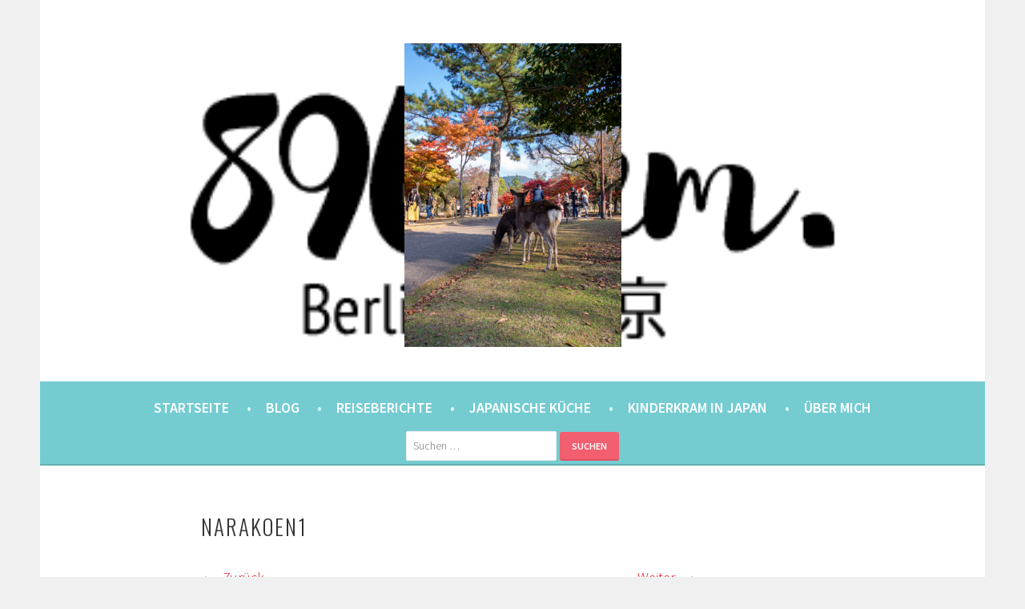

--- FILE ---
content_type: text/html; charset=UTF-8
request_url: https://8900km.de/2022/01/09/nara-die-ganzen-typischen-sehenswuerdigkeiten/narakoen1/
body_size: 40898
content:
<!DOCTYPE html><html lang="de"><head><meta charset="UTF-8"><meta name="viewport" content="width=device-width, initial-scale=1"><link rel="profile" href="http://gmpg.org/xfn/11"><link rel="pingback" href="https://8900km.de/xmlrpc.php"><title>narakoen1 &#8211; 8900km. Berlin ⇔ 東京</title><meta name='robots' content='max-image-preview:large' /><link rel='dns-prefetch' href='//stats.wp.com' /><link rel='dns-prefetch' href='//fonts.googleapis.com' /><link rel='dns-prefetch' href='//v0.wordpress.com' /><link rel='preconnect' href='//c0.wp.com' /><link rel="alternate" type="application/rss+xml" title="8900km. Berlin ⇔ 東京 &raquo; Feed" href="https://8900km.de/feed/" /><link rel="alternate" type="application/rss+xml" title="8900km. Berlin ⇔ 東京 &raquo; Kommentar-Feed" href="https://8900km.de/comments/feed/" /><link rel="alternate" type="application/rss+xml" title="8900km. Berlin ⇔ 東京 &raquo; narakoen1-Kommentar-Feed" href="https://8900km.de/2022/01/09/nara-die-ganzen-typischen-sehenswuerdigkeiten/narakoen1/#main/feed/" /><link rel="alternate" title="oEmbed (JSON)" type="application/json+oembed" href="https://8900km.de/wp-json/oembed/1.0/embed?url=https%3A%2F%2F8900km.de%2F2022%2F01%2F09%2Fnara-die-ganzen-typischen-sehenswuerdigkeiten%2Fnarakoen1%2F%23main" /><link rel="alternate" title="oEmbed (XML)" type="text/xml+oembed" href="https://8900km.de/wp-json/oembed/1.0/embed?url=https%3A%2F%2F8900km.de%2F2022%2F01%2F09%2Fnara-die-ganzen-typischen-sehenswuerdigkeiten%2Fnarakoen1%2F%23main&#038;format=xml" /><style id='wp-img-auto-sizes-contain-inline-css' type='text/css'>img:is([sizes=auto i],[sizes^="auto," i]){contain-intrinsic-size:3000px 1500px}
/*# sourceURL=wp-img-auto-sizes-contain-inline-css */</style><link rel='stylesheet' id='sbi_styles-css' href='https://8900km.de/wp-content/plugins/instagram-feed/css/sbi-styles.min.css?ver=6.10.0' type='text/css' media='all' /><style id='wp-emoji-styles-inline-css' type='text/css'>img.wp-smiley, img.emoji {
		display: inline !important;
		border: none !important;
		box-shadow: none !important;
		height: 1em !important;
		width: 1em !important;
		margin: 0 0.07em !important;
		vertical-align: -0.1em !important;
		background: none !important;
		padding: 0 !important;
	}
/*# sourceURL=wp-emoji-styles-inline-css */</style><style id='wp-block-library-inline-css' type='text/css'>:root{--wp-block-synced-color:#7a00df;--wp-block-synced-color--rgb:122,0,223;--wp-bound-block-color:var(--wp-block-synced-color);--wp-editor-canvas-background:#ddd;--wp-admin-theme-color:#007cba;--wp-admin-theme-color--rgb:0,124,186;--wp-admin-theme-color-darker-10:#006ba1;--wp-admin-theme-color-darker-10--rgb:0,107,160.5;--wp-admin-theme-color-darker-20:#005a87;--wp-admin-theme-color-darker-20--rgb:0,90,135;--wp-admin-border-width-focus:2px}@media (min-resolution:192dpi){:root{--wp-admin-border-width-focus:1.5px}}.wp-element-button{cursor:pointer}:root .has-very-light-gray-background-color{background-color:#eee}:root .has-very-dark-gray-background-color{background-color:#313131}:root .has-very-light-gray-color{color:#eee}:root .has-very-dark-gray-color{color:#313131}:root .has-vivid-green-cyan-to-vivid-cyan-blue-gradient-background{background:linear-gradient(135deg,#00d084,#0693e3)}:root .has-purple-crush-gradient-background{background:linear-gradient(135deg,#34e2e4,#4721fb 50%,#ab1dfe)}:root .has-hazy-dawn-gradient-background{background:linear-gradient(135deg,#faaca8,#dad0ec)}:root .has-subdued-olive-gradient-background{background:linear-gradient(135deg,#fafae1,#67a671)}:root .has-atomic-cream-gradient-background{background:linear-gradient(135deg,#fdd79a,#004a59)}:root .has-nightshade-gradient-background{background:linear-gradient(135deg,#330968,#31cdcf)}:root .has-midnight-gradient-background{background:linear-gradient(135deg,#020381,#2874fc)}:root{--wp--preset--font-size--normal:16px;--wp--preset--font-size--huge:42px}.has-regular-font-size{font-size:1em}.has-larger-font-size{font-size:2.625em}.has-normal-font-size{font-size:var(--wp--preset--font-size--normal)}.has-huge-font-size{font-size:var(--wp--preset--font-size--huge)}.has-text-align-center{text-align:center}.has-text-align-left{text-align:left}.has-text-align-right{text-align:right}.has-fit-text{white-space:nowrap!important}#end-resizable-editor-section{display:none}.aligncenter{clear:both}.items-justified-left{justify-content:flex-start}.items-justified-center{justify-content:center}.items-justified-right{justify-content:flex-end}.items-justified-space-between{justify-content:space-between}.screen-reader-text{border:0;clip-path:inset(50%);height:1px;margin:-1px;overflow:hidden;padding:0;position:absolute;width:1px;word-wrap:normal!important}.screen-reader-text:focus{background-color:#ddd;clip-path:none;color:#444;display:block;font-size:1em;height:auto;left:5px;line-height:normal;padding:15px 23px 14px;text-decoration:none;top:5px;width:auto;z-index:100000}html :where(.has-border-color){border-style:solid}html :where([style*=border-top-color]){border-top-style:solid}html :where([style*=border-right-color]){border-right-style:solid}html :where([style*=border-bottom-color]){border-bottom-style:solid}html :where([style*=border-left-color]){border-left-style:solid}html :where([style*=border-width]){border-style:solid}html :where([style*=border-top-width]){border-top-style:solid}html :where([style*=border-right-width]){border-right-style:solid}html :where([style*=border-bottom-width]){border-bottom-style:solid}html :where([style*=border-left-width]){border-left-style:solid}html :where(img[class*=wp-image-]){height:auto;max-width:100%}:where(figure){margin:0 0 1em}html :where(.is-position-sticky){--wp-admin--admin-bar--position-offset:var(--wp-admin--admin-bar--height,0px)}@media screen and (max-width:600px){html :where(.is-position-sticky){--wp-admin--admin-bar--position-offset:0px}}

/*# sourceURL=wp-block-library-inline-css */</style><style id='global-styles-inline-css' type='text/css'>:root{--wp--preset--aspect-ratio--square: 1;--wp--preset--aspect-ratio--4-3: 4/3;--wp--preset--aspect-ratio--3-4: 3/4;--wp--preset--aspect-ratio--3-2: 3/2;--wp--preset--aspect-ratio--2-3: 2/3;--wp--preset--aspect-ratio--16-9: 16/9;--wp--preset--aspect-ratio--9-16: 9/16;--wp--preset--color--black: #000000;--wp--preset--color--cyan-bluish-gray: #abb8c3;--wp--preset--color--white: #ffffff;--wp--preset--color--pale-pink: #f78da7;--wp--preset--color--vivid-red: #cf2e2e;--wp--preset--color--luminous-vivid-orange: #ff6900;--wp--preset--color--luminous-vivid-amber: #fcb900;--wp--preset--color--light-green-cyan: #7bdcb5;--wp--preset--color--vivid-green-cyan: #00d084;--wp--preset--color--pale-cyan-blue: #8ed1fc;--wp--preset--color--vivid-cyan-blue: #0693e3;--wp--preset--color--vivid-purple: #9b51e0;--wp--preset--gradient--vivid-cyan-blue-to-vivid-purple: linear-gradient(135deg,rgb(6,147,227) 0%,rgb(155,81,224) 100%);--wp--preset--gradient--light-green-cyan-to-vivid-green-cyan: linear-gradient(135deg,rgb(122,220,180) 0%,rgb(0,208,130) 100%);--wp--preset--gradient--luminous-vivid-amber-to-luminous-vivid-orange: linear-gradient(135deg,rgb(252,185,0) 0%,rgb(255,105,0) 100%);--wp--preset--gradient--luminous-vivid-orange-to-vivid-red: linear-gradient(135deg,rgb(255,105,0) 0%,rgb(207,46,46) 100%);--wp--preset--gradient--very-light-gray-to-cyan-bluish-gray: linear-gradient(135deg,rgb(238,238,238) 0%,rgb(169,184,195) 100%);--wp--preset--gradient--cool-to-warm-spectrum: linear-gradient(135deg,rgb(74,234,220) 0%,rgb(151,120,209) 20%,rgb(207,42,186) 40%,rgb(238,44,130) 60%,rgb(251,105,98) 80%,rgb(254,248,76) 100%);--wp--preset--gradient--blush-light-purple: linear-gradient(135deg,rgb(255,206,236) 0%,rgb(152,150,240) 100%);--wp--preset--gradient--blush-bordeaux: linear-gradient(135deg,rgb(254,205,165) 0%,rgb(254,45,45) 50%,rgb(107,0,62) 100%);--wp--preset--gradient--luminous-dusk: linear-gradient(135deg,rgb(255,203,112) 0%,rgb(199,81,192) 50%,rgb(65,88,208) 100%);--wp--preset--gradient--pale-ocean: linear-gradient(135deg,rgb(255,245,203) 0%,rgb(182,227,212) 50%,rgb(51,167,181) 100%);--wp--preset--gradient--electric-grass: linear-gradient(135deg,rgb(202,248,128) 0%,rgb(113,206,126) 100%);--wp--preset--gradient--midnight: linear-gradient(135deg,rgb(2,3,129) 0%,rgb(40,116,252) 100%);--wp--preset--font-size--small: 13px;--wp--preset--font-size--medium: 20px;--wp--preset--font-size--large: 36px;--wp--preset--font-size--x-large: 42px;--wp--preset--spacing--20: 0.44rem;--wp--preset--spacing--30: 0.67rem;--wp--preset--spacing--40: 1rem;--wp--preset--spacing--50: 1.5rem;--wp--preset--spacing--60: 2.25rem;--wp--preset--spacing--70: 3.38rem;--wp--preset--spacing--80: 5.06rem;--wp--preset--shadow--natural: 6px 6px 9px rgba(0, 0, 0, 0.2);--wp--preset--shadow--deep: 12px 12px 50px rgba(0, 0, 0, 0.4);--wp--preset--shadow--sharp: 6px 6px 0px rgba(0, 0, 0, 0.2);--wp--preset--shadow--outlined: 6px 6px 0px -3px rgb(255, 255, 255), 6px 6px rgb(0, 0, 0);--wp--preset--shadow--crisp: 6px 6px 0px rgb(0, 0, 0);}:where(.is-layout-flex){gap: 0.5em;}:where(.is-layout-grid){gap: 0.5em;}body .is-layout-flex{display: flex;}.is-layout-flex{flex-wrap: wrap;align-items: center;}.is-layout-flex > :is(*, div){margin: 0;}body .is-layout-grid{display: grid;}.is-layout-grid > :is(*, div){margin: 0;}:where(.wp-block-columns.is-layout-flex){gap: 2em;}:where(.wp-block-columns.is-layout-grid){gap: 2em;}:where(.wp-block-post-template.is-layout-flex){gap: 1.25em;}:where(.wp-block-post-template.is-layout-grid){gap: 1.25em;}.has-black-color{color: var(--wp--preset--color--black) !important;}.has-cyan-bluish-gray-color{color: var(--wp--preset--color--cyan-bluish-gray) !important;}.has-white-color{color: var(--wp--preset--color--white) !important;}.has-pale-pink-color{color: var(--wp--preset--color--pale-pink) !important;}.has-vivid-red-color{color: var(--wp--preset--color--vivid-red) !important;}.has-luminous-vivid-orange-color{color: var(--wp--preset--color--luminous-vivid-orange) !important;}.has-luminous-vivid-amber-color{color: var(--wp--preset--color--luminous-vivid-amber) !important;}.has-light-green-cyan-color{color: var(--wp--preset--color--light-green-cyan) !important;}.has-vivid-green-cyan-color{color: var(--wp--preset--color--vivid-green-cyan) !important;}.has-pale-cyan-blue-color{color: var(--wp--preset--color--pale-cyan-blue) !important;}.has-vivid-cyan-blue-color{color: var(--wp--preset--color--vivid-cyan-blue) !important;}.has-vivid-purple-color{color: var(--wp--preset--color--vivid-purple) !important;}.has-black-background-color{background-color: var(--wp--preset--color--black) !important;}.has-cyan-bluish-gray-background-color{background-color: var(--wp--preset--color--cyan-bluish-gray) !important;}.has-white-background-color{background-color: var(--wp--preset--color--white) !important;}.has-pale-pink-background-color{background-color: var(--wp--preset--color--pale-pink) !important;}.has-vivid-red-background-color{background-color: var(--wp--preset--color--vivid-red) !important;}.has-luminous-vivid-orange-background-color{background-color: var(--wp--preset--color--luminous-vivid-orange) !important;}.has-luminous-vivid-amber-background-color{background-color: var(--wp--preset--color--luminous-vivid-amber) !important;}.has-light-green-cyan-background-color{background-color: var(--wp--preset--color--light-green-cyan) !important;}.has-vivid-green-cyan-background-color{background-color: var(--wp--preset--color--vivid-green-cyan) !important;}.has-pale-cyan-blue-background-color{background-color: var(--wp--preset--color--pale-cyan-blue) !important;}.has-vivid-cyan-blue-background-color{background-color: var(--wp--preset--color--vivid-cyan-blue) !important;}.has-vivid-purple-background-color{background-color: var(--wp--preset--color--vivid-purple) !important;}.has-black-border-color{border-color: var(--wp--preset--color--black) !important;}.has-cyan-bluish-gray-border-color{border-color: var(--wp--preset--color--cyan-bluish-gray) !important;}.has-white-border-color{border-color: var(--wp--preset--color--white) !important;}.has-pale-pink-border-color{border-color: var(--wp--preset--color--pale-pink) !important;}.has-vivid-red-border-color{border-color: var(--wp--preset--color--vivid-red) !important;}.has-luminous-vivid-orange-border-color{border-color: var(--wp--preset--color--luminous-vivid-orange) !important;}.has-luminous-vivid-amber-border-color{border-color: var(--wp--preset--color--luminous-vivid-amber) !important;}.has-light-green-cyan-border-color{border-color: var(--wp--preset--color--light-green-cyan) !important;}.has-vivid-green-cyan-border-color{border-color: var(--wp--preset--color--vivid-green-cyan) !important;}.has-pale-cyan-blue-border-color{border-color: var(--wp--preset--color--pale-cyan-blue) !important;}.has-vivid-cyan-blue-border-color{border-color: var(--wp--preset--color--vivid-cyan-blue) !important;}.has-vivid-purple-border-color{border-color: var(--wp--preset--color--vivid-purple) !important;}.has-vivid-cyan-blue-to-vivid-purple-gradient-background{background: var(--wp--preset--gradient--vivid-cyan-blue-to-vivid-purple) !important;}.has-light-green-cyan-to-vivid-green-cyan-gradient-background{background: var(--wp--preset--gradient--light-green-cyan-to-vivid-green-cyan) !important;}.has-luminous-vivid-amber-to-luminous-vivid-orange-gradient-background{background: var(--wp--preset--gradient--luminous-vivid-amber-to-luminous-vivid-orange) !important;}.has-luminous-vivid-orange-to-vivid-red-gradient-background{background: var(--wp--preset--gradient--luminous-vivid-orange-to-vivid-red) !important;}.has-very-light-gray-to-cyan-bluish-gray-gradient-background{background: var(--wp--preset--gradient--very-light-gray-to-cyan-bluish-gray) !important;}.has-cool-to-warm-spectrum-gradient-background{background: var(--wp--preset--gradient--cool-to-warm-spectrum) !important;}.has-blush-light-purple-gradient-background{background: var(--wp--preset--gradient--blush-light-purple) !important;}.has-blush-bordeaux-gradient-background{background: var(--wp--preset--gradient--blush-bordeaux) !important;}.has-luminous-dusk-gradient-background{background: var(--wp--preset--gradient--luminous-dusk) !important;}.has-pale-ocean-gradient-background{background: var(--wp--preset--gradient--pale-ocean) !important;}.has-electric-grass-gradient-background{background: var(--wp--preset--gradient--electric-grass) !important;}.has-midnight-gradient-background{background: var(--wp--preset--gradient--midnight) !important;}.has-small-font-size{font-size: var(--wp--preset--font-size--small) !important;}.has-medium-font-size{font-size: var(--wp--preset--font-size--medium) !important;}.has-large-font-size{font-size: var(--wp--preset--font-size--large) !important;}.has-x-large-font-size{font-size: var(--wp--preset--font-size--x-large) !important;}
/*# sourceURL=global-styles-inline-css */</style><style id='classic-theme-styles-inline-css' type='text/css'>/*! This file is auto-generated */
.wp-block-button__link{color:#fff;background-color:#32373c;border-radius:9999px;box-shadow:none;text-decoration:none;padding:calc(.667em + 2px) calc(1.333em + 2px);font-size:1.125em}.wp-block-file__button{background:#32373c;color:#fff;text-decoration:none}
/*# sourceURL=/wp-includes/css/classic-themes.min.css */</style><link rel='stylesheet' id='sela-fonts-css' href='https://fonts.googleapis.com/css?family=Source+Sans+Pro%3A300%2C300italic%2C400%2C400italic%2C600%7CDroid+Serif%3A400%2C400italic%7COswald%3A300%2C400&#038;subset=latin%2Clatin-ext' type='text/css' media='all' /><link rel='stylesheet' id='genericons-css' href='https://8900km.de/wp-content/plugins/jetpack/_inc/genericons/genericons/genericons.css?ver=3.1' type='text/css' media='all' /><link rel='stylesheet' id='sela-style-css' href='https://8900km.de/wp-content/themes/sela/style.css?ver=6.9' type='text/css' media='all' /><style id='sela-style-inline-css' type='text/css'>.site-branding { background-image: url(https://8900km.de/wp-content/uploads/2018/01/logo4.png); }
/*# sourceURL=sela-style-inline-css */</style><link rel='stylesheet' id='jetpack-subscriptions-css' href='https://8900km.de/wp-content/plugins/jetpack/_inc/build/subscriptions/subscriptions.min.css?ver=15.4' type='text/css' media='all' /><style id='jetpack_facebook_likebox-inline-css' type='text/css'>.widget_facebook_likebox {
	overflow: hidden;
}

/*# sourceURL=https://8900km.de/wp-content/plugins/jetpack/modules/widgets/facebook-likebox/style.css */</style><link rel='stylesheet' id='wpgdprc-front-css-css' href='https://8900km.de/wp-content/plugins/wp-gdpr-compliance/Assets/css/front.css?ver=1706543424' type='text/css' media='all' /><style id='wpgdprc-front-css-inline-css' type='text/css'>:root{--wp-gdpr--bar--background-color: #000000;--wp-gdpr--bar--color: #ffffff;--wp-gdpr--button--background-color: #000000;--wp-gdpr--button--background-color--darken: #000000;--wp-gdpr--button--color: #ffffff;}
/*# sourceURL=wpgdprc-front-css-inline-css */</style> <script type="text/javascript" src="https://8900km.de/wp-includes/js/jquery/jquery.min.js?ver=3.7.1" id="jquery-core-js"></script> <script defer type="text/javascript" src="https://8900km.de/wp-includes/js/jquery/jquery-migrate.min.js?ver=3.4.1" id="jquery-migrate-js"></script> <script defer id="snazzymaps-js-js-extra" src="[data-uri]"></script> <script defer type="text/javascript" src="https://8900km.de/wp-content/cache/autoptimize/js/autoptimize_single_a8b6bfbc76f3942076078846f8d67d93.js?ver=1.5.0" id="snazzymaps-js-js"></script> <script defer type="text/javascript" src="https://8900km.de/wp-content/cache/autoptimize/js/autoptimize_single_0f96de214375f935027eb1d961918ad4.js?ver=20130922" id="sela-keyboard-image-navigation-js"></script> <script defer id="wpgdprc-front-js-js-extra" src="[data-uri]"></script> <script defer type="text/javascript" src="https://8900km.de/wp-content/plugins/wp-gdpr-compliance/Assets/js/front.min.js?ver=1706543424" id="wpgdprc-front-js-js"></script> <link rel="https://api.w.org/" href="https://8900km.de/wp-json/" /><link rel="alternate" title="JSON" type="application/json" href="https://8900km.de/wp-json/wp/v2/media/19878" /><link rel="EditURI" type="application/rsd+xml" title="RSD" href="https://8900km.de/xmlrpc.php?rsd" /><meta name="generator" content="WordPress 6.9" /><link rel="canonical" href="https://8900km.de/2022/01/09/nara-die-ganzen-typischen-sehenswuerdigkeiten/narakoen1/#main" /><link rel='shortlink' href='https://wp.me/a9AIo3-5aC' /><style>img#wpstats{display:none}</style><style type="text/css" id="sela-header-css">.site-title,
			.site-description {
				clip: rect(1px, 1px, 1px, 1px);
				position: absolute;
			}</style><meta property="og:type" content="article" /><meta property="og:title" content="narakoen1" /><meta property="og:url" content="https://8900km.de/2022/01/09/nara-die-ganzen-typischen-sehenswuerdigkeiten/narakoen1/#main" /><meta property="og:description" content="Besuche den Beitrag für mehr Info." /><meta property="article:published_time" content="2022-01-09T04:50:55+00:00" /><meta property="article:modified_time" content="2022-01-09T04:50:55+00:00" /><meta property="og:site_name" content="8900km. Berlin ⇔ 東京" /><meta property="og:image" content="https://8900km.de/wp-content/uploads/2022/01/narakoen1.jpg" /><meta property="og:image:alt" content="" /><meta property="og:locale" content="de_DE" /><meta name="twitter:text:title" content="narakoen1" /><meta name="twitter:image" content="https://8900km.de/wp-content/uploads/2022/01/narakoen1.jpg?w=640" /><meta name="twitter:card" content="summary_large_image" /><meta name="twitter:description" content="Besuche den Beitrag für mehr Info." /><link rel="icon" href="https://8900km.de/wp-content/uploads/2018/03/cropped-icon-32x32.png" sizes="32x32" /><link rel="icon" href="https://8900km.de/wp-content/uploads/2018/03/cropped-icon-192x192.png" sizes="192x192" /><link rel="apple-touch-icon" href="https://8900km.de/wp-content/uploads/2018/03/cropped-icon-180x180.png" /><meta name="msapplication-TileImage" content="https://8900km.de/wp-content/uploads/2018/03/cropped-icon-270x270.png" /><style type="text/css" id="wp-custom-css">body {
    font-size: large;  
}
.entry-title	 {
	font-size:150%;	
}
.main-navigation {
	background: #74ccd1;
	}
.main-navigation a {
	font-size: 100%;
		}
.main-navigation .menu > li > a:after {
		color: #daf5f6;
		content: " \2022";
		margin-left: 1em;
	}
.post {
	font-size: 110%;
}
.widget {
	font-size: 100%;
}
.widget-title{
	font-size: 100%;
}</style></head><body class="attachment wp-singular attachment-template-default single single-attachment postid-19878 attachmentid-19878 attachment-jpeg wp-theme-sela not-multi-author"><div id="page" class="hfeed site"><header id="masthead" class="site-header" role="banner"> <a class="skip-link screen-reader-text" href="#content" title="Springe zum Inhalt">Springe zum Inhalt</a><div class="site-branding"> <a href="https://8900km.de/" class="site-logo-link" rel="home" itemprop="url"><img width="271" height="380" src="https://8900km.de/wp-content/uploads/2022/01/narakoen1-271x380.jpg" class="site-logo attachment-sela-logo" alt="" data-size="sela-logo" itemprop="logo" decoding="async" fetchpriority="high" srcset="https://8900km.de/wp-content/uploads/2022/01/narakoen1-271x380.jpg 271w, https://8900km.de/wp-content/uploads/2022/01/narakoen1-731x1024.jpg 731w, https://8900km.de/wp-content/uploads/2022/01/narakoen1-768x1075.jpg 768w, https://8900km.de/wp-content/uploads/2022/01/narakoen1.jpg 800w" sizes="(max-width: 271px) 100vw, 271px" /></a><h1 class="site-title"><a href="https://8900km.de/" title="8900km. Berlin ⇔ 東京" rel="home">8900km. Berlin ⇔ 東京</a></h1><h2 class="site-description">eine Berlinerin in Japan. Mit einem Japaner.</h2></div><nav id="site-navigation" class="main-navigation" role="navigation"> <button class="menu-toggle" aria-controls="menu" aria-expanded="false">Menü</button><div class="menu-menu-1-container"><ul id="menu-menu-1" class="menu"><li id="menu-item-17086" class="menu-item menu-item-type-custom menu-item-object-custom menu-item-home menu-item-17086"><a href="https://8900km.de">Startseite</a></li><li id="menu-item-16728" class="menu-item menu-item-type-post_type menu-item-object-page current_page_parent menu-item-16728"><a href="https://8900km.de/blog/">Blog</a></li><li id="menu-item-16737" class="menu-item menu-item-type-post_type menu-item-object-page menu-item-has-children menu-item-16737"><a href="https://8900km.de/reise-eintrage/">Reiseberichte</a><ul class="sub-menu"><li id="menu-item-21195" class="menu-item menu-item-type-post_type menu-item-object-page menu-item-21195"><a href="https://8900km.de/reise-eintrage/reiseberichte-tokyo-2/">Tokyo</a></li><li id="menu-item-16739" class="menu-item menu-item-type-post_type menu-item-object-page menu-item-16739"><a href="https://8900km.de/reise-eintrage/reiseberichte-hokkaido-und-tohoku/">Hokkaidō und Tōhoku</a></li><li id="menu-item-16740" class="menu-item menu-item-type-post_type menu-item-object-page menu-item-16740"><a href="https://8900km.de/reise-eintrage/reiseberichte-kanto/">Kantō</a></li><li id="menu-item-16741" class="menu-item menu-item-type-post_type menu-item-object-page menu-item-16741"><a href="https://8900km.de/reise-eintrage/reiseberichte-chubu/">Chūbu</a></li><li id="menu-item-16742" class="menu-item menu-item-type-post_type menu-item-object-page menu-item-16742"><a href="https://8900km.de/reise-eintrage/reiseberichte-kansai/">Kansai</a></li><li id="menu-item-16743" class="menu-item menu-item-type-post_type menu-item-object-page menu-item-16743"><a href="https://8900km.de/reise-eintrage/reiseberichte-chugoku/">Chūgoku</a></li><li id="menu-item-16744" class="menu-item menu-item-type-post_type menu-item-object-page menu-item-16744"><a href="https://8900km.de/reise-eintrage/reiseberichte-shikoku/">Shikoku</a></li><li id="menu-item-16745" class="menu-item menu-item-type-post_type menu-item-object-page menu-item-16745"><a href="https://8900km.de/reise-eintrage/reiseberichte-kyushu/">Kyūshū</a></li><li id="menu-item-16746" class="menu-item menu-item-type-post_type menu-item-object-page menu-item-16746"><a href="https://8900km.de/reise-eintrage/reiseberichte-okinawa/">Okinawa</a></li></ul></li><li id="menu-item-16759" class="menu-item menu-item-type-taxonomy menu-item-object-category menu-item-16759"><a href="https://8900km.de/category/japanisch-kochen/">Japanische Küche</a></li><li id="menu-item-21263" class="menu-item menu-item-type-taxonomy menu-item-object-category menu-item-21263"><a href="https://8900km.de/category/alltag/kinderkram/">Kinderkram in Japan</a></li><li id="menu-item-16736" class="menu-item menu-item-type-post_type menu-item-object-page menu-item-has-children menu-item-16736"><a href="https://8900km.de/ueber-mich/">Über mich</a><ul class="sub-menu"><li id="menu-item-16776" class="menu-item menu-item-type-post_type menu-item-object-page menu-item-16776"><a href="https://8900km.de/ueber-mich/">Über mich</a></li><li id="menu-item-17080" class="menu-item menu-item-type-post_type menu-item-object-page menu-item-privacy-policy menu-item-17080"><a rel="privacy-policy" href="https://8900km.de/cookie-policy/">Datenschutzerklärung</a></li><li id="menu-item-16775" class="menu-item menu-item-type-post_type menu-item-object-page menu-item-16775"><a href="https://8900km.de/impressum/">Impressum</a></li></ul></li></ul></div><form role="search" method="get" class="search-form" action="https://8900km.de/"> <label> <span class="screen-reader-text">Suche nach:</span> <input type="search" class="search-field" placeholder="Suchen …" value="" name="s" /> </label> <input type="submit" class="search-submit" value="Suchen" /></form></nav></header><div id="content" class="site-content"><div id="primary" class="content-area image-attachment"><main id="main" class="site-main" role="main"><article id="post-19878" class="post-19878 attachment type-attachment status-inherit hentry without-featured-image"><header class="entry-header"><h1 class="entry-title">narakoen1</h1><nav role="navigation" id="image-navigation" class="image-navigation"><div class="nav-previous"><a href='https://8900km.de/2022/01/09/nara-die-ganzen-typischen-sehenswuerdigkeiten/reh2/#main'><span class="meta-nav"></span> Zurück</a></div><div class="nav-next"><a href='https://8900km.de/2022/01/09/nara-die-ganzen-typischen-sehenswuerdigkeiten/narapark2/#main'>Weiter <span class="meta-nav"></span></a></div></nav></header><div class="entry-body"><div class="entry-meta"> Veröffentlicht <span class="entry-date"><time class="entry-date" datetime="2022-01-09T13:50:55+09:00">9. Januar 2022</time></span> am <a href="https://8900km.de/wp-content/uploads/2022/01/narakoen1.jpg" title="Link zum Originalbild">800 &times; 1120</a> in <a href="https://8900km.de/2022/01/09/nara-die-ganzen-typischen-sehenswuerdigkeiten/" title="Zurück zu Nara: Die ganzen typischen Sehenswürdigkeiten." rel="gallery">Nara: Die ganzen typischen Sehenswürdigkeiten.</a></div><div class="entry-content"><div class="entry-attachment"><div class="attachment"> <a href="https://8900km.de/2022/01/09/nara-die-ganzen-typischen-sehenswuerdigkeiten/narapark2/#main" title="narakoen1" rel="attachment"><img width="800" height="1120" src="https://8900km.de/wp-content/uploads/2022/01/narakoen1.jpg" class="attachment-1200x1200 size-1200x1200" alt="" decoding="async" srcset="https://8900km.de/wp-content/uploads/2022/01/narakoen1.jpg 800w, https://8900km.de/wp-content/uploads/2022/01/narakoen1-731x1024.jpg 731w, https://8900km.de/wp-content/uploads/2022/01/narakoen1-768x1075.jpg 768w, https://8900km.de/wp-content/uploads/2022/01/narakoen1-271x380.jpg 271w" sizes="(max-width: 800px) 100vw, 800px" /></a></div></div></div></div></article><div id="comments" class="comments-area"><div id="respond" class="comment-respond"><h3 id="reply-title" class="comment-reply-title">Schreibe einen Kommentar <small><a rel="nofollow" id="cancel-comment-reply-link" href="/2022/01/09/nara-die-ganzen-typischen-sehenswuerdigkeiten/narakoen1/#respond" style="display:none;">Antwort abbrechen</a></small></h3><form action="https://8900km.de/wp-comments-post.php" method="post" id="commentform" class="comment-form"><p class="comment-notes"><span id="email-notes">Deine E-Mail-Adresse wird nicht veröffentlicht.</span> <span class="required-field-message">Erforderliche Felder sind mit <span class="required">*</span> markiert</span></p><p class="comment-form-comment"><label for="comment">Kommentar <span class="required">*</span></label><textarea autocomplete="new-password"  id="a583de9a9b"  name="a583de9a9b"   cols="45" rows="8" maxlength="65525" required></textarea><textarea id="comment" aria-label="hp-comment" aria-hidden="true" name="comment" autocomplete="new-password" style="padding:0 !important;clip:rect(1px, 1px, 1px, 1px) !important;position:absolute !important;white-space:nowrap !important;height:1px !important;width:1px !important;overflow:hidden !important;" tabindex="-1"></textarea><script data-noptimize>document.getElementById("comment").setAttribute( "id", "ae7584b255f560fce83e61981d46cc44" );document.getElementById("a583de9a9b").setAttribute( "id", "comment" );</script></p><p class="comment-form-author"><label for="author">Name <span class="required">*</span></label> <input id="author" name="author" type="text" value="" size="30" maxlength="245" autocomplete="name" required /></p><p class="comment-form-email"><label for="email">E-Mail-Adresse <span class="required">*</span></label> <input id="email" name="email" type="email" value="" size="30" maxlength="100" aria-describedby="email-notes" autocomplete="email" required /></p><p class="comment-form-url"><label for="url">Website</label> <input id="url" name="url" type="url" value="" size="30" maxlength="200" autocomplete="url" /></p><p class="wpgdprc-checkbox
comment-form-wpgdprc"> <input type="checkbox" name="wpgdprc" id="wpgdprc" value="1"  /> <label for="wpgdprc"> Mit der Nutzung dieses Formulars erklärst du dich mit der Speicherung und Verarbeitung deiner Daten durch diese Website einverstanden. <abbr class="wpgdprc-required" title="You need to accept this checkbox">*</abbr> </label></p><p class="form-submit"><input name="submit" type="submit" id="submit" class="submit" value="Kommentar abschicken" /> <input type='hidden' name='comment_post_ID' value='19878' id='comment_post_ID' /> <input type='hidden' name='comment_parent' id='comment_parent' value='0' /></p></form></div></div></main></div></div><footer id="colophon" class="site-footer"><div class="site-info"  role="contentinfo"> <a href="http://wordpress.org/" title="A Semantic Personal Publishing Platform" rel="generator">Stolz präsentiert von WordPress</a> <span class="sep"> | </span> Theme: sela von <a href="http://wordpress.com/themes/sela/" rel="designer">WordPress.com</a>.</div></footer></div> <script type="speculationrules">{"prefetch":[{"source":"document","where":{"and":[{"href_matches":"/*"},{"not":{"href_matches":["/wp-*.php","/wp-admin/*","/wp-content/uploads/*","/wp-content/*","/wp-content/plugins/*","/wp-content/themes/sela/*","/*\\?(.+)"]}},{"not":{"selector_matches":"a[rel~=\"nofollow\"]"}},{"not":{"selector_matches":".no-prefetch, .no-prefetch a"}}]},"eagerness":"conservative"}]}</script>  <script defer src="[data-uri]"></script> <script defer id="jetpack-testimonial-theme-supports-js-after" src="[data-uri]"></script> <script defer type="text/javascript" src="https://8900km.de/wp-content/cache/autoptimize/js/autoptimize_single_71ac1f4148ec61c3f86a5382299656d6.js?ver=20140813" id="sela-navigation-js"></script> <script defer type="text/javascript" src="https://8900km.de/wp-content/cache/autoptimize/js/autoptimize_single_cdd0eca42118458f160ee3667f43e735.js?ver=20140813" id="sela-skip-link-focus-fix-js"></script> <script defer type="text/javascript" src="https://8900km.de/wp-content/cache/autoptimize/js/autoptimize_single_36767b4e3a89d2c09653a2258c1ede4c.js?ver=20140813" id="sela-script-js"></script> <script defer type="text/javascript" src="https://8900km.de/wp-includes/js/comment-reply.min.js?ver=6.9" id="comment-reply-js" data-wp-strategy="async" fetchpriority="low"></script> <script defer id="jetpack-facebook-embed-js-extra" src="[data-uri]"></script> <script defer type="text/javascript" src="https://8900km.de/wp-content/plugins/jetpack/_inc/build/facebook-embed.min.js?ver=15.4" id="jetpack-facebook-embed-js"></script> <script type="text/javascript" id="jetpack-stats-js-before">_stq = window._stq || [];
_stq.push([ "view", {"v":"ext","blog":"141737459","post":"19878","tz":"9","srv":"8900km.de","j":"1:15.4"} ]);
_stq.push([ "clickTrackerInit", "141737459", "19878" ]);
//# sourceURL=jetpack-stats-js-before</script> <script type="text/javascript" src="https://stats.wp.com/e-202603.js" id="jetpack-stats-js" defer="defer" data-wp-strategy="defer"></script> <script id="wp-emoji-settings" type="application/json">{"baseUrl":"https://s.w.org/images/core/emoji/17.0.2/72x72/","ext":".png","svgUrl":"https://s.w.org/images/core/emoji/17.0.2/svg/","svgExt":".svg","source":{"concatemoji":"https://8900km.de/wp-includes/js/wp-emoji-release.min.js?ver=6.9"}}</script> <script type="module">/*! This file is auto-generated */
const a=JSON.parse(document.getElementById("wp-emoji-settings").textContent),o=(window._wpemojiSettings=a,"wpEmojiSettingsSupports"),s=["flag","emoji"];function i(e){try{var t={supportTests:e,timestamp:(new Date).valueOf()};sessionStorage.setItem(o,JSON.stringify(t))}catch(e){}}function c(e,t,n){e.clearRect(0,0,e.canvas.width,e.canvas.height),e.fillText(t,0,0);t=new Uint32Array(e.getImageData(0,0,e.canvas.width,e.canvas.height).data);e.clearRect(0,0,e.canvas.width,e.canvas.height),e.fillText(n,0,0);const a=new Uint32Array(e.getImageData(0,0,e.canvas.width,e.canvas.height).data);return t.every((e,t)=>e===a[t])}function p(e,t){e.clearRect(0,0,e.canvas.width,e.canvas.height),e.fillText(t,0,0);var n=e.getImageData(16,16,1,1);for(let e=0;e<n.data.length;e++)if(0!==n.data[e])return!1;return!0}function u(e,t,n,a){switch(t){case"flag":return n(e,"\ud83c\udff3\ufe0f\u200d\u26a7\ufe0f","\ud83c\udff3\ufe0f\u200b\u26a7\ufe0f")?!1:!n(e,"\ud83c\udde8\ud83c\uddf6","\ud83c\udde8\u200b\ud83c\uddf6")&&!n(e,"\ud83c\udff4\udb40\udc67\udb40\udc62\udb40\udc65\udb40\udc6e\udb40\udc67\udb40\udc7f","\ud83c\udff4\u200b\udb40\udc67\u200b\udb40\udc62\u200b\udb40\udc65\u200b\udb40\udc6e\u200b\udb40\udc67\u200b\udb40\udc7f");case"emoji":return!a(e,"\ud83e\u1fac8")}return!1}function f(e,t,n,a){let r;const o=(r="undefined"!=typeof WorkerGlobalScope&&self instanceof WorkerGlobalScope?new OffscreenCanvas(300,150):document.createElement("canvas")).getContext("2d",{willReadFrequently:!0}),s=(o.textBaseline="top",o.font="600 32px Arial",{});return e.forEach(e=>{s[e]=t(o,e,n,a)}),s}function r(e){var t=document.createElement("script");t.src=e,t.defer=!0,document.head.appendChild(t)}a.supports={everything:!0,everythingExceptFlag:!0},new Promise(t=>{let n=function(){try{var e=JSON.parse(sessionStorage.getItem(o));if("object"==typeof e&&"number"==typeof e.timestamp&&(new Date).valueOf()<e.timestamp+604800&&"object"==typeof e.supportTests)return e.supportTests}catch(e){}return null}();if(!n){if("undefined"!=typeof Worker&&"undefined"!=typeof OffscreenCanvas&&"undefined"!=typeof URL&&URL.createObjectURL&&"undefined"!=typeof Blob)try{var e="postMessage("+f.toString()+"("+[JSON.stringify(s),u.toString(),c.toString(),p.toString()].join(",")+"));",a=new Blob([e],{type:"text/javascript"});const r=new Worker(URL.createObjectURL(a),{name:"wpTestEmojiSupports"});return void(r.onmessage=e=>{i(n=e.data),r.terminate(),t(n)})}catch(e){}i(n=f(s,u,c,p))}t(n)}).then(e=>{for(const n in e)a.supports[n]=e[n],a.supports.everything=a.supports.everything&&a.supports[n],"flag"!==n&&(a.supports.everythingExceptFlag=a.supports.everythingExceptFlag&&a.supports[n]);var t;a.supports.everythingExceptFlag=a.supports.everythingExceptFlag&&!a.supports.flag,a.supports.everything||((t=a.source||{}).concatemoji?r(t.concatemoji):t.wpemoji&&t.twemoji&&(r(t.twemoji),r(t.wpemoji)))});
//# sourceURL=https://8900km.de/wp-includes/js/wp-emoji-loader.min.js</script> </body></html>